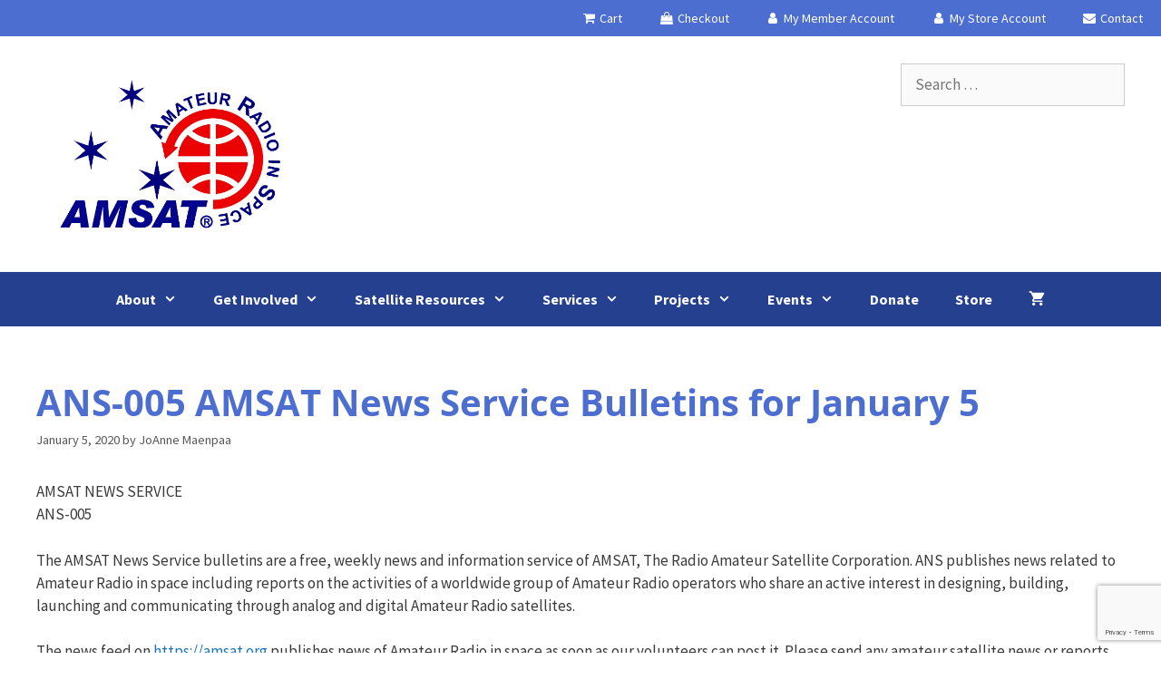

--- FILE ---
content_type: text/html; charset=utf-8
request_url: https://www.google.com/recaptcha/api2/anchor?ar=1&k=6Lek_rgUAAAAAE90fv2EHREQSukrpCsgHNUko5OA&co=aHR0cHM6Ly93d3cuYW1zYXQub3JnOjQ0Mw..&hl=en&v=N67nZn4AqZkNcbeMu4prBgzg&size=invisible&anchor-ms=20000&execute-ms=30000&cb=hl7dn6ft746a
body_size: 48479
content:
<!DOCTYPE HTML><html dir="ltr" lang="en"><head><meta http-equiv="Content-Type" content="text/html; charset=UTF-8">
<meta http-equiv="X-UA-Compatible" content="IE=edge">
<title>reCAPTCHA</title>
<style type="text/css">
/* cyrillic-ext */
@font-face {
  font-family: 'Roboto';
  font-style: normal;
  font-weight: 400;
  font-stretch: 100%;
  src: url(//fonts.gstatic.com/s/roboto/v48/KFO7CnqEu92Fr1ME7kSn66aGLdTylUAMa3GUBHMdazTgWw.woff2) format('woff2');
  unicode-range: U+0460-052F, U+1C80-1C8A, U+20B4, U+2DE0-2DFF, U+A640-A69F, U+FE2E-FE2F;
}
/* cyrillic */
@font-face {
  font-family: 'Roboto';
  font-style: normal;
  font-weight: 400;
  font-stretch: 100%;
  src: url(//fonts.gstatic.com/s/roboto/v48/KFO7CnqEu92Fr1ME7kSn66aGLdTylUAMa3iUBHMdazTgWw.woff2) format('woff2');
  unicode-range: U+0301, U+0400-045F, U+0490-0491, U+04B0-04B1, U+2116;
}
/* greek-ext */
@font-face {
  font-family: 'Roboto';
  font-style: normal;
  font-weight: 400;
  font-stretch: 100%;
  src: url(//fonts.gstatic.com/s/roboto/v48/KFO7CnqEu92Fr1ME7kSn66aGLdTylUAMa3CUBHMdazTgWw.woff2) format('woff2');
  unicode-range: U+1F00-1FFF;
}
/* greek */
@font-face {
  font-family: 'Roboto';
  font-style: normal;
  font-weight: 400;
  font-stretch: 100%;
  src: url(//fonts.gstatic.com/s/roboto/v48/KFO7CnqEu92Fr1ME7kSn66aGLdTylUAMa3-UBHMdazTgWw.woff2) format('woff2');
  unicode-range: U+0370-0377, U+037A-037F, U+0384-038A, U+038C, U+038E-03A1, U+03A3-03FF;
}
/* math */
@font-face {
  font-family: 'Roboto';
  font-style: normal;
  font-weight: 400;
  font-stretch: 100%;
  src: url(//fonts.gstatic.com/s/roboto/v48/KFO7CnqEu92Fr1ME7kSn66aGLdTylUAMawCUBHMdazTgWw.woff2) format('woff2');
  unicode-range: U+0302-0303, U+0305, U+0307-0308, U+0310, U+0312, U+0315, U+031A, U+0326-0327, U+032C, U+032F-0330, U+0332-0333, U+0338, U+033A, U+0346, U+034D, U+0391-03A1, U+03A3-03A9, U+03B1-03C9, U+03D1, U+03D5-03D6, U+03F0-03F1, U+03F4-03F5, U+2016-2017, U+2034-2038, U+203C, U+2040, U+2043, U+2047, U+2050, U+2057, U+205F, U+2070-2071, U+2074-208E, U+2090-209C, U+20D0-20DC, U+20E1, U+20E5-20EF, U+2100-2112, U+2114-2115, U+2117-2121, U+2123-214F, U+2190, U+2192, U+2194-21AE, U+21B0-21E5, U+21F1-21F2, U+21F4-2211, U+2213-2214, U+2216-22FF, U+2308-230B, U+2310, U+2319, U+231C-2321, U+2336-237A, U+237C, U+2395, U+239B-23B7, U+23D0, U+23DC-23E1, U+2474-2475, U+25AF, U+25B3, U+25B7, U+25BD, U+25C1, U+25CA, U+25CC, U+25FB, U+266D-266F, U+27C0-27FF, U+2900-2AFF, U+2B0E-2B11, U+2B30-2B4C, U+2BFE, U+3030, U+FF5B, U+FF5D, U+1D400-1D7FF, U+1EE00-1EEFF;
}
/* symbols */
@font-face {
  font-family: 'Roboto';
  font-style: normal;
  font-weight: 400;
  font-stretch: 100%;
  src: url(//fonts.gstatic.com/s/roboto/v48/KFO7CnqEu92Fr1ME7kSn66aGLdTylUAMaxKUBHMdazTgWw.woff2) format('woff2');
  unicode-range: U+0001-000C, U+000E-001F, U+007F-009F, U+20DD-20E0, U+20E2-20E4, U+2150-218F, U+2190, U+2192, U+2194-2199, U+21AF, U+21E6-21F0, U+21F3, U+2218-2219, U+2299, U+22C4-22C6, U+2300-243F, U+2440-244A, U+2460-24FF, U+25A0-27BF, U+2800-28FF, U+2921-2922, U+2981, U+29BF, U+29EB, U+2B00-2BFF, U+4DC0-4DFF, U+FFF9-FFFB, U+10140-1018E, U+10190-1019C, U+101A0, U+101D0-101FD, U+102E0-102FB, U+10E60-10E7E, U+1D2C0-1D2D3, U+1D2E0-1D37F, U+1F000-1F0FF, U+1F100-1F1AD, U+1F1E6-1F1FF, U+1F30D-1F30F, U+1F315, U+1F31C, U+1F31E, U+1F320-1F32C, U+1F336, U+1F378, U+1F37D, U+1F382, U+1F393-1F39F, U+1F3A7-1F3A8, U+1F3AC-1F3AF, U+1F3C2, U+1F3C4-1F3C6, U+1F3CA-1F3CE, U+1F3D4-1F3E0, U+1F3ED, U+1F3F1-1F3F3, U+1F3F5-1F3F7, U+1F408, U+1F415, U+1F41F, U+1F426, U+1F43F, U+1F441-1F442, U+1F444, U+1F446-1F449, U+1F44C-1F44E, U+1F453, U+1F46A, U+1F47D, U+1F4A3, U+1F4B0, U+1F4B3, U+1F4B9, U+1F4BB, U+1F4BF, U+1F4C8-1F4CB, U+1F4D6, U+1F4DA, U+1F4DF, U+1F4E3-1F4E6, U+1F4EA-1F4ED, U+1F4F7, U+1F4F9-1F4FB, U+1F4FD-1F4FE, U+1F503, U+1F507-1F50B, U+1F50D, U+1F512-1F513, U+1F53E-1F54A, U+1F54F-1F5FA, U+1F610, U+1F650-1F67F, U+1F687, U+1F68D, U+1F691, U+1F694, U+1F698, U+1F6AD, U+1F6B2, U+1F6B9-1F6BA, U+1F6BC, U+1F6C6-1F6CF, U+1F6D3-1F6D7, U+1F6E0-1F6EA, U+1F6F0-1F6F3, U+1F6F7-1F6FC, U+1F700-1F7FF, U+1F800-1F80B, U+1F810-1F847, U+1F850-1F859, U+1F860-1F887, U+1F890-1F8AD, U+1F8B0-1F8BB, U+1F8C0-1F8C1, U+1F900-1F90B, U+1F93B, U+1F946, U+1F984, U+1F996, U+1F9E9, U+1FA00-1FA6F, U+1FA70-1FA7C, U+1FA80-1FA89, U+1FA8F-1FAC6, U+1FACE-1FADC, U+1FADF-1FAE9, U+1FAF0-1FAF8, U+1FB00-1FBFF;
}
/* vietnamese */
@font-face {
  font-family: 'Roboto';
  font-style: normal;
  font-weight: 400;
  font-stretch: 100%;
  src: url(//fonts.gstatic.com/s/roboto/v48/KFO7CnqEu92Fr1ME7kSn66aGLdTylUAMa3OUBHMdazTgWw.woff2) format('woff2');
  unicode-range: U+0102-0103, U+0110-0111, U+0128-0129, U+0168-0169, U+01A0-01A1, U+01AF-01B0, U+0300-0301, U+0303-0304, U+0308-0309, U+0323, U+0329, U+1EA0-1EF9, U+20AB;
}
/* latin-ext */
@font-face {
  font-family: 'Roboto';
  font-style: normal;
  font-weight: 400;
  font-stretch: 100%;
  src: url(//fonts.gstatic.com/s/roboto/v48/KFO7CnqEu92Fr1ME7kSn66aGLdTylUAMa3KUBHMdazTgWw.woff2) format('woff2');
  unicode-range: U+0100-02BA, U+02BD-02C5, U+02C7-02CC, U+02CE-02D7, U+02DD-02FF, U+0304, U+0308, U+0329, U+1D00-1DBF, U+1E00-1E9F, U+1EF2-1EFF, U+2020, U+20A0-20AB, U+20AD-20C0, U+2113, U+2C60-2C7F, U+A720-A7FF;
}
/* latin */
@font-face {
  font-family: 'Roboto';
  font-style: normal;
  font-weight: 400;
  font-stretch: 100%;
  src: url(//fonts.gstatic.com/s/roboto/v48/KFO7CnqEu92Fr1ME7kSn66aGLdTylUAMa3yUBHMdazQ.woff2) format('woff2');
  unicode-range: U+0000-00FF, U+0131, U+0152-0153, U+02BB-02BC, U+02C6, U+02DA, U+02DC, U+0304, U+0308, U+0329, U+2000-206F, U+20AC, U+2122, U+2191, U+2193, U+2212, U+2215, U+FEFF, U+FFFD;
}
/* cyrillic-ext */
@font-face {
  font-family: 'Roboto';
  font-style: normal;
  font-weight: 500;
  font-stretch: 100%;
  src: url(//fonts.gstatic.com/s/roboto/v48/KFO7CnqEu92Fr1ME7kSn66aGLdTylUAMa3GUBHMdazTgWw.woff2) format('woff2');
  unicode-range: U+0460-052F, U+1C80-1C8A, U+20B4, U+2DE0-2DFF, U+A640-A69F, U+FE2E-FE2F;
}
/* cyrillic */
@font-face {
  font-family: 'Roboto';
  font-style: normal;
  font-weight: 500;
  font-stretch: 100%;
  src: url(//fonts.gstatic.com/s/roboto/v48/KFO7CnqEu92Fr1ME7kSn66aGLdTylUAMa3iUBHMdazTgWw.woff2) format('woff2');
  unicode-range: U+0301, U+0400-045F, U+0490-0491, U+04B0-04B1, U+2116;
}
/* greek-ext */
@font-face {
  font-family: 'Roboto';
  font-style: normal;
  font-weight: 500;
  font-stretch: 100%;
  src: url(//fonts.gstatic.com/s/roboto/v48/KFO7CnqEu92Fr1ME7kSn66aGLdTylUAMa3CUBHMdazTgWw.woff2) format('woff2');
  unicode-range: U+1F00-1FFF;
}
/* greek */
@font-face {
  font-family: 'Roboto';
  font-style: normal;
  font-weight: 500;
  font-stretch: 100%;
  src: url(//fonts.gstatic.com/s/roboto/v48/KFO7CnqEu92Fr1ME7kSn66aGLdTylUAMa3-UBHMdazTgWw.woff2) format('woff2');
  unicode-range: U+0370-0377, U+037A-037F, U+0384-038A, U+038C, U+038E-03A1, U+03A3-03FF;
}
/* math */
@font-face {
  font-family: 'Roboto';
  font-style: normal;
  font-weight: 500;
  font-stretch: 100%;
  src: url(//fonts.gstatic.com/s/roboto/v48/KFO7CnqEu92Fr1ME7kSn66aGLdTylUAMawCUBHMdazTgWw.woff2) format('woff2');
  unicode-range: U+0302-0303, U+0305, U+0307-0308, U+0310, U+0312, U+0315, U+031A, U+0326-0327, U+032C, U+032F-0330, U+0332-0333, U+0338, U+033A, U+0346, U+034D, U+0391-03A1, U+03A3-03A9, U+03B1-03C9, U+03D1, U+03D5-03D6, U+03F0-03F1, U+03F4-03F5, U+2016-2017, U+2034-2038, U+203C, U+2040, U+2043, U+2047, U+2050, U+2057, U+205F, U+2070-2071, U+2074-208E, U+2090-209C, U+20D0-20DC, U+20E1, U+20E5-20EF, U+2100-2112, U+2114-2115, U+2117-2121, U+2123-214F, U+2190, U+2192, U+2194-21AE, U+21B0-21E5, U+21F1-21F2, U+21F4-2211, U+2213-2214, U+2216-22FF, U+2308-230B, U+2310, U+2319, U+231C-2321, U+2336-237A, U+237C, U+2395, U+239B-23B7, U+23D0, U+23DC-23E1, U+2474-2475, U+25AF, U+25B3, U+25B7, U+25BD, U+25C1, U+25CA, U+25CC, U+25FB, U+266D-266F, U+27C0-27FF, U+2900-2AFF, U+2B0E-2B11, U+2B30-2B4C, U+2BFE, U+3030, U+FF5B, U+FF5D, U+1D400-1D7FF, U+1EE00-1EEFF;
}
/* symbols */
@font-face {
  font-family: 'Roboto';
  font-style: normal;
  font-weight: 500;
  font-stretch: 100%;
  src: url(//fonts.gstatic.com/s/roboto/v48/KFO7CnqEu92Fr1ME7kSn66aGLdTylUAMaxKUBHMdazTgWw.woff2) format('woff2');
  unicode-range: U+0001-000C, U+000E-001F, U+007F-009F, U+20DD-20E0, U+20E2-20E4, U+2150-218F, U+2190, U+2192, U+2194-2199, U+21AF, U+21E6-21F0, U+21F3, U+2218-2219, U+2299, U+22C4-22C6, U+2300-243F, U+2440-244A, U+2460-24FF, U+25A0-27BF, U+2800-28FF, U+2921-2922, U+2981, U+29BF, U+29EB, U+2B00-2BFF, U+4DC0-4DFF, U+FFF9-FFFB, U+10140-1018E, U+10190-1019C, U+101A0, U+101D0-101FD, U+102E0-102FB, U+10E60-10E7E, U+1D2C0-1D2D3, U+1D2E0-1D37F, U+1F000-1F0FF, U+1F100-1F1AD, U+1F1E6-1F1FF, U+1F30D-1F30F, U+1F315, U+1F31C, U+1F31E, U+1F320-1F32C, U+1F336, U+1F378, U+1F37D, U+1F382, U+1F393-1F39F, U+1F3A7-1F3A8, U+1F3AC-1F3AF, U+1F3C2, U+1F3C4-1F3C6, U+1F3CA-1F3CE, U+1F3D4-1F3E0, U+1F3ED, U+1F3F1-1F3F3, U+1F3F5-1F3F7, U+1F408, U+1F415, U+1F41F, U+1F426, U+1F43F, U+1F441-1F442, U+1F444, U+1F446-1F449, U+1F44C-1F44E, U+1F453, U+1F46A, U+1F47D, U+1F4A3, U+1F4B0, U+1F4B3, U+1F4B9, U+1F4BB, U+1F4BF, U+1F4C8-1F4CB, U+1F4D6, U+1F4DA, U+1F4DF, U+1F4E3-1F4E6, U+1F4EA-1F4ED, U+1F4F7, U+1F4F9-1F4FB, U+1F4FD-1F4FE, U+1F503, U+1F507-1F50B, U+1F50D, U+1F512-1F513, U+1F53E-1F54A, U+1F54F-1F5FA, U+1F610, U+1F650-1F67F, U+1F687, U+1F68D, U+1F691, U+1F694, U+1F698, U+1F6AD, U+1F6B2, U+1F6B9-1F6BA, U+1F6BC, U+1F6C6-1F6CF, U+1F6D3-1F6D7, U+1F6E0-1F6EA, U+1F6F0-1F6F3, U+1F6F7-1F6FC, U+1F700-1F7FF, U+1F800-1F80B, U+1F810-1F847, U+1F850-1F859, U+1F860-1F887, U+1F890-1F8AD, U+1F8B0-1F8BB, U+1F8C0-1F8C1, U+1F900-1F90B, U+1F93B, U+1F946, U+1F984, U+1F996, U+1F9E9, U+1FA00-1FA6F, U+1FA70-1FA7C, U+1FA80-1FA89, U+1FA8F-1FAC6, U+1FACE-1FADC, U+1FADF-1FAE9, U+1FAF0-1FAF8, U+1FB00-1FBFF;
}
/* vietnamese */
@font-face {
  font-family: 'Roboto';
  font-style: normal;
  font-weight: 500;
  font-stretch: 100%;
  src: url(//fonts.gstatic.com/s/roboto/v48/KFO7CnqEu92Fr1ME7kSn66aGLdTylUAMa3OUBHMdazTgWw.woff2) format('woff2');
  unicode-range: U+0102-0103, U+0110-0111, U+0128-0129, U+0168-0169, U+01A0-01A1, U+01AF-01B0, U+0300-0301, U+0303-0304, U+0308-0309, U+0323, U+0329, U+1EA0-1EF9, U+20AB;
}
/* latin-ext */
@font-face {
  font-family: 'Roboto';
  font-style: normal;
  font-weight: 500;
  font-stretch: 100%;
  src: url(//fonts.gstatic.com/s/roboto/v48/KFO7CnqEu92Fr1ME7kSn66aGLdTylUAMa3KUBHMdazTgWw.woff2) format('woff2');
  unicode-range: U+0100-02BA, U+02BD-02C5, U+02C7-02CC, U+02CE-02D7, U+02DD-02FF, U+0304, U+0308, U+0329, U+1D00-1DBF, U+1E00-1E9F, U+1EF2-1EFF, U+2020, U+20A0-20AB, U+20AD-20C0, U+2113, U+2C60-2C7F, U+A720-A7FF;
}
/* latin */
@font-face {
  font-family: 'Roboto';
  font-style: normal;
  font-weight: 500;
  font-stretch: 100%;
  src: url(//fonts.gstatic.com/s/roboto/v48/KFO7CnqEu92Fr1ME7kSn66aGLdTylUAMa3yUBHMdazQ.woff2) format('woff2');
  unicode-range: U+0000-00FF, U+0131, U+0152-0153, U+02BB-02BC, U+02C6, U+02DA, U+02DC, U+0304, U+0308, U+0329, U+2000-206F, U+20AC, U+2122, U+2191, U+2193, U+2212, U+2215, U+FEFF, U+FFFD;
}
/* cyrillic-ext */
@font-face {
  font-family: 'Roboto';
  font-style: normal;
  font-weight: 900;
  font-stretch: 100%;
  src: url(//fonts.gstatic.com/s/roboto/v48/KFO7CnqEu92Fr1ME7kSn66aGLdTylUAMa3GUBHMdazTgWw.woff2) format('woff2');
  unicode-range: U+0460-052F, U+1C80-1C8A, U+20B4, U+2DE0-2DFF, U+A640-A69F, U+FE2E-FE2F;
}
/* cyrillic */
@font-face {
  font-family: 'Roboto';
  font-style: normal;
  font-weight: 900;
  font-stretch: 100%;
  src: url(//fonts.gstatic.com/s/roboto/v48/KFO7CnqEu92Fr1ME7kSn66aGLdTylUAMa3iUBHMdazTgWw.woff2) format('woff2');
  unicode-range: U+0301, U+0400-045F, U+0490-0491, U+04B0-04B1, U+2116;
}
/* greek-ext */
@font-face {
  font-family: 'Roboto';
  font-style: normal;
  font-weight: 900;
  font-stretch: 100%;
  src: url(//fonts.gstatic.com/s/roboto/v48/KFO7CnqEu92Fr1ME7kSn66aGLdTylUAMa3CUBHMdazTgWw.woff2) format('woff2');
  unicode-range: U+1F00-1FFF;
}
/* greek */
@font-face {
  font-family: 'Roboto';
  font-style: normal;
  font-weight: 900;
  font-stretch: 100%;
  src: url(//fonts.gstatic.com/s/roboto/v48/KFO7CnqEu92Fr1ME7kSn66aGLdTylUAMa3-UBHMdazTgWw.woff2) format('woff2');
  unicode-range: U+0370-0377, U+037A-037F, U+0384-038A, U+038C, U+038E-03A1, U+03A3-03FF;
}
/* math */
@font-face {
  font-family: 'Roboto';
  font-style: normal;
  font-weight: 900;
  font-stretch: 100%;
  src: url(//fonts.gstatic.com/s/roboto/v48/KFO7CnqEu92Fr1ME7kSn66aGLdTylUAMawCUBHMdazTgWw.woff2) format('woff2');
  unicode-range: U+0302-0303, U+0305, U+0307-0308, U+0310, U+0312, U+0315, U+031A, U+0326-0327, U+032C, U+032F-0330, U+0332-0333, U+0338, U+033A, U+0346, U+034D, U+0391-03A1, U+03A3-03A9, U+03B1-03C9, U+03D1, U+03D5-03D6, U+03F0-03F1, U+03F4-03F5, U+2016-2017, U+2034-2038, U+203C, U+2040, U+2043, U+2047, U+2050, U+2057, U+205F, U+2070-2071, U+2074-208E, U+2090-209C, U+20D0-20DC, U+20E1, U+20E5-20EF, U+2100-2112, U+2114-2115, U+2117-2121, U+2123-214F, U+2190, U+2192, U+2194-21AE, U+21B0-21E5, U+21F1-21F2, U+21F4-2211, U+2213-2214, U+2216-22FF, U+2308-230B, U+2310, U+2319, U+231C-2321, U+2336-237A, U+237C, U+2395, U+239B-23B7, U+23D0, U+23DC-23E1, U+2474-2475, U+25AF, U+25B3, U+25B7, U+25BD, U+25C1, U+25CA, U+25CC, U+25FB, U+266D-266F, U+27C0-27FF, U+2900-2AFF, U+2B0E-2B11, U+2B30-2B4C, U+2BFE, U+3030, U+FF5B, U+FF5D, U+1D400-1D7FF, U+1EE00-1EEFF;
}
/* symbols */
@font-face {
  font-family: 'Roboto';
  font-style: normal;
  font-weight: 900;
  font-stretch: 100%;
  src: url(//fonts.gstatic.com/s/roboto/v48/KFO7CnqEu92Fr1ME7kSn66aGLdTylUAMaxKUBHMdazTgWw.woff2) format('woff2');
  unicode-range: U+0001-000C, U+000E-001F, U+007F-009F, U+20DD-20E0, U+20E2-20E4, U+2150-218F, U+2190, U+2192, U+2194-2199, U+21AF, U+21E6-21F0, U+21F3, U+2218-2219, U+2299, U+22C4-22C6, U+2300-243F, U+2440-244A, U+2460-24FF, U+25A0-27BF, U+2800-28FF, U+2921-2922, U+2981, U+29BF, U+29EB, U+2B00-2BFF, U+4DC0-4DFF, U+FFF9-FFFB, U+10140-1018E, U+10190-1019C, U+101A0, U+101D0-101FD, U+102E0-102FB, U+10E60-10E7E, U+1D2C0-1D2D3, U+1D2E0-1D37F, U+1F000-1F0FF, U+1F100-1F1AD, U+1F1E6-1F1FF, U+1F30D-1F30F, U+1F315, U+1F31C, U+1F31E, U+1F320-1F32C, U+1F336, U+1F378, U+1F37D, U+1F382, U+1F393-1F39F, U+1F3A7-1F3A8, U+1F3AC-1F3AF, U+1F3C2, U+1F3C4-1F3C6, U+1F3CA-1F3CE, U+1F3D4-1F3E0, U+1F3ED, U+1F3F1-1F3F3, U+1F3F5-1F3F7, U+1F408, U+1F415, U+1F41F, U+1F426, U+1F43F, U+1F441-1F442, U+1F444, U+1F446-1F449, U+1F44C-1F44E, U+1F453, U+1F46A, U+1F47D, U+1F4A3, U+1F4B0, U+1F4B3, U+1F4B9, U+1F4BB, U+1F4BF, U+1F4C8-1F4CB, U+1F4D6, U+1F4DA, U+1F4DF, U+1F4E3-1F4E6, U+1F4EA-1F4ED, U+1F4F7, U+1F4F9-1F4FB, U+1F4FD-1F4FE, U+1F503, U+1F507-1F50B, U+1F50D, U+1F512-1F513, U+1F53E-1F54A, U+1F54F-1F5FA, U+1F610, U+1F650-1F67F, U+1F687, U+1F68D, U+1F691, U+1F694, U+1F698, U+1F6AD, U+1F6B2, U+1F6B9-1F6BA, U+1F6BC, U+1F6C6-1F6CF, U+1F6D3-1F6D7, U+1F6E0-1F6EA, U+1F6F0-1F6F3, U+1F6F7-1F6FC, U+1F700-1F7FF, U+1F800-1F80B, U+1F810-1F847, U+1F850-1F859, U+1F860-1F887, U+1F890-1F8AD, U+1F8B0-1F8BB, U+1F8C0-1F8C1, U+1F900-1F90B, U+1F93B, U+1F946, U+1F984, U+1F996, U+1F9E9, U+1FA00-1FA6F, U+1FA70-1FA7C, U+1FA80-1FA89, U+1FA8F-1FAC6, U+1FACE-1FADC, U+1FADF-1FAE9, U+1FAF0-1FAF8, U+1FB00-1FBFF;
}
/* vietnamese */
@font-face {
  font-family: 'Roboto';
  font-style: normal;
  font-weight: 900;
  font-stretch: 100%;
  src: url(//fonts.gstatic.com/s/roboto/v48/KFO7CnqEu92Fr1ME7kSn66aGLdTylUAMa3OUBHMdazTgWw.woff2) format('woff2');
  unicode-range: U+0102-0103, U+0110-0111, U+0128-0129, U+0168-0169, U+01A0-01A1, U+01AF-01B0, U+0300-0301, U+0303-0304, U+0308-0309, U+0323, U+0329, U+1EA0-1EF9, U+20AB;
}
/* latin-ext */
@font-face {
  font-family: 'Roboto';
  font-style: normal;
  font-weight: 900;
  font-stretch: 100%;
  src: url(//fonts.gstatic.com/s/roboto/v48/KFO7CnqEu92Fr1ME7kSn66aGLdTylUAMa3KUBHMdazTgWw.woff2) format('woff2');
  unicode-range: U+0100-02BA, U+02BD-02C5, U+02C7-02CC, U+02CE-02D7, U+02DD-02FF, U+0304, U+0308, U+0329, U+1D00-1DBF, U+1E00-1E9F, U+1EF2-1EFF, U+2020, U+20A0-20AB, U+20AD-20C0, U+2113, U+2C60-2C7F, U+A720-A7FF;
}
/* latin */
@font-face {
  font-family: 'Roboto';
  font-style: normal;
  font-weight: 900;
  font-stretch: 100%;
  src: url(//fonts.gstatic.com/s/roboto/v48/KFO7CnqEu92Fr1ME7kSn66aGLdTylUAMa3yUBHMdazQ.woff2) format('woff2');
  unicode-range: U+0000-00FF, U+0131, U+0152-0153, U+02BB-02BC, U+02C6, U+02DA, U+02DC, U+0304, U+0308, U+0329, U+2000-206F, U+20AC, U+2122, U+2191, U+2193, U+2212, U+2215, U+FEFF, U+FFFD;
}

</style>
<link rel="stylesheet" type="text/css" href="https://www.gstatic.com/recaptcha/releases/N67nZn4AqZkNcbeMu4prBgzg/styles__ltr.css">
<script nonce="eomO8tfL5LvNTeKBaUujlg" type="text/javascript">window['__recaptcha_api'] = 'https://www.google.com/recaptcha/api2/';</script>
<script type="text/javascript" src="https://www.gstatic.com/recaptcha/releases/N67nZn4AqZkNcbeMu4prBgzg/recaptcha__en.js" nonce="eomO8tfL5LvNTeKBaUujlg">
      
    </script></head>
<body><div id="rc-anchor-alert" class="rc-anchor-alert"></div>
<input type="hidden" id="recaptcha-token" value="[base64]">
<script type="text/javascript" nonce="eomO8tfL5LvNTeKBaUujlg">
      recaptcha.anchor.Main.init("[\x22ainput\x22,[\x22bgdata\x22,\x22\x22,\[base64]/[base64]/[base64]/[base64]/[base64]/UltsKytdPUU6KEU8MjA0OD9SW2wrK109RT4+NnwxOTI6KChFJjY0NTEyKT09NTUyOTYmJk0rMTxjLmxlbmd0aCYmKGMuY2hhckNvZGVBdChNKzEpJjY0NTEyKT09NTYzMjA/[base64]/[base64]/[base64]/[base64]/[base64]/[base64]/[base64]\x22,\[base64]\\u003d\x22,\x22wrfCqsO2w6vCg8KQw6PCjMKjeVjDucOGwrHDgMO7GXczw5ZfJhZTNsO7LMOOZ8K/[base64]/DqMKXwr/CkcOlJwLCvMKDw6XDnmYFworCm2HDn8OUQcKHwrLCgMK6Zz/DjmnCucKyA8KMwrzCqFt4w6LCs8OAw4lrD8KCH1/CusKDf0N7w6XCrgZIfsOwwoFWR8Kkw6ZYwpwtw5YSwosnasKvw4HCqMKPwrrDkcKPME3DjlzDjUHCkhVRwqDCiTk6acKGw7F6bcKaDT8pOARSBMOwwrLDmsK2w4nCtcKwWsOqL30xFcK8eHs3wq/DnsOcw6XCkMOnw7wMw6BfJsOiwq3DjgnDq00Qw7Flw71RwqvCs38eAXpRwp5Vw6PCu8KEZXkMaMO2w4s6BGB9wr9hw5UzI0k2wrXCtE/Dp3Y6V8KGYRfCqsO1PFBiPkvDk8OKwqvCsxoUXsOYw5DCtzFsG0nDqy3Di28rwp5pMsKRw7XCr8KLCQYiw5LCowTCtAN0wq8bw4LCulUAfhcXwrzCgMK4EcKSEjfCrX7DjsKowqLDnH5LRcKudXzDtwTCqcO9wpxwWD/ClcKjcxQ8ERTDl8O7wpJ3w4LDq8Ojw7TCvcOTwpnCuiPCkFctD0Fbw67Cq8OcIS3Dj8OgwrF9wpfDocO/wpDCgsOSw7bCo8OnwqPCn8KRGMOhV8KrwpzCjFNkw77CqxEudsOoGB02NcOQw59cwrFaw5fDssOwGVp2wpQ8dsOZwo9mw6TCoVbCk2LCpVwUwpnCiGtdw5lePVnCrV3Dm8OHIcOLShoxd8K3X8OvPWrDgg/CqcK6eArDvcO+wozCvS02ZMO+ZcOXw5Qzd8Osw7HCtB05w5DChsOOBQfDrRzCgsK3w5XDngzDslUsWMKuKC7Dsm7CqsOaw5Y+fcKITyEmScKaw4fChyLDm8KMGMOUw6XDo8KfwosvXC/CoGXDvz4Rw4NLwq7DgMKHw5nCpcK+w6fDthh+fMKOZ0QmblrDqUkMwoXDtXLChFLCi8OPwpByw4kiCMKGdMO5aMK8w7lcaA7DnsKgw6FLSMO0SQDCusKTwqTDoMOmWDrCpjQIfsK7w6nCo13Cv3zCuTvCssKNP8Oww4t2LsOkaAASCsOXw7vDisK8woZmbW/DhMOiw5fCvX7DgSHDpEc0NsOEVcOWwrLCuMOWwpDDhhfDqMKTT8KeEEvDi8KgwpVZYljDgBDDkMK5fgVRw4BNw6lkw7dQw6DCm8OLJ8OCw4XDh8Oeajo2wqcOw5E2TcO/L0pPw4t+wqzCvcOjUCYBA8OlwonCp8O/wr7CjigvLcOFCMK4XR1gXk3CiHozw5/DicKswpzCrMKSw7DDq8KCwqFqwp7DiSwAwogOMihvacKvw7fDqiDDlyTDsQRvw4LCp8O9Kh/CgwprUWfDqHHChWUowrxEw7zDrsKww4XDnX3DuMKHw6vCrcOvwohiH8OEL8OAChV6PlcFRMKAw5h2wqdgwqw0w44aw4NBw5YPw53DnsOGMSpTw4FweBnDo8KvL8K6w4HCh8KUB8OJPgvDuxvCrcKUSTTCrsKkwp/CuMOzPMORUMOcFMKjZUXDnMKdTD8bwo0dFMOOw6dTwqnDmcKzGC5Qwpk+ZcKLQsKiDmjDl1fCssKZE8OuZsOHSsKsZ1d3w4cFwq8aw6R1UsOqw47Dr0bCicOzw7LCucKEw5zCrcKaw6XCmsO2w5vDlxNiDW0XdMOkwp8iU0DCtW/DiwTCpcKzKcO9w5ssdcKEDcKDfMOPTVl2A8OYIHpaCDLCtQvDoQBADcO6w4rDncKtw7AIMy/[base64]/CnsOOPARPw4J1wrlawrnDvUkTeVMXN8Ozw6tlSgzCg8OadMOgHMOVw75Ew6rDrg/DlV/CrQ/[base64]/BSJXVEw6PmnDrljCihzDsgR2wpvCoF/ClBDCnsKGw60UwrAQEUpnBsO8w5jDpT8UwoXCij5gwp/CmXUrw7Akw7xVw5guwrLCgMOBCMOZwr9xT0tMw7zDqUfCp8KcbnptwprCkiwVJcOFOi02MgRnG8OzwoTDjsKjUcKlw4bDoTHDiybCoAAQw73CmgrDuDPDkcO7b14IwovDqzbDhgrCjsKAdwQpSMK9w5pHDT7DtsKWw7rCrsK4UcOHwrIaYVo+Y2jCiB/[base64]/wpnCuHjCv8K7wojChcOfRsOowotbJCdcwqXCl8OTw782w5XCs8KKFHDDqwrDp1DCuMKmWsOtw4o2w65kwp4rw6EGw6QQw6XDh8K/LsOhwrXCmMOna8KKZcKNCcK0M8O8w6bCh3o4w5oQwqR9wrHDlCXCvFjCsQ7Cm3HDsizDmWkCXR8Ww57CojnDpsKBNzU0MAvDiMKmYnrCthnDtBrDpsK3w4rDnsOIc1jDixEGw7MRw6VCwrBTw79recKPUU9uPg/ChsKOwrgkw7oKAsKUwqFbw5XCsVDCv8KcKsKyw6fCkcKqTMO6wprCpcOwe8OWcMKDw7PDnsOGwq4Kw5kVwrbDiV44wrrCryHDgsKEwoxew67CvMOsWCzCusOvTFDDtFvCnMOVNBPCpcKww4zDlgEowrB+w75FEcO1D08IPgwGwqdTwpXCqw0tVsOnKsK/TcOUw47CvMOsJAjCsMO0ecKiCsK2wr8Kw6JzwqrClsONw79Jw5/Dn8KQwqcPw4HDhmHCgxsNwrAfwokBw4rDjxNaWMOIw7TDtcOtREUNW8KVw4h4w4PDmE07wqLChMOxwrjCgcKQw57Cm8KuMMKHwqhEwpQNwohcw7/[base64]/DucOyw6vDtAXCpsKoRFlSw6JOw4d4XTLCgRbDksOKw4wTw5DCllXDvB55wqfDnVgeD0BkwpQMwrHDr8OzwrQnw5hZPcOdVH8UCVJaLFXCt8K2w7Y3wqw7w7jDusO6K8KeXcK7LEbDtEPDhsOmOAMZV0xuw6ByNTrDmsKof8Ogw7DDghDCkcOYwpLCi8K9w4/CqDzDmMOwc1HDhsKBwofDscKPw7TDu8ObIxDCjFLDu8OOw63Cs8OEQcKOw7TDtFgyDD4EHMOKf004OcKoH8KmElwowqzCqcOlMcKJXwBjwpfChUtTwog6IsKawrzCiUspw60cBsKBw6vCh8Oxwo/ChMK/[base64]/esO/QXjDg8KRTwF0IcOrwpwcEQsVW8OYw47DuTXDrMOLb8KEVsO6PMK9w79BZyIRSgQpaCJowrzDs2kGIAFUw4ZAw5c3w4DDuHl/ZCMKBz/[base64]/CrcK1w7dHMXnCrWTDsMKzFsKowqrDoE0+PcK+wrbDrcK2Hm0lwo7CqMOfTsOFwojDuiTDi2BgWcKhw7/[base64]/EcO/w5zDosKPTAx0w5bDh8KBw7MSe8O9w5zCkA3CgMOhw6oLw7zDhsK7woXCgMKPw6fDtcKew49ww7LDv8O+b3xjQMK7wrnDusOVw58QfBUTwr52bmjCkwrDrsO6w7jCo8K3VcKPQC/[base64]/DlmJEW2IzwqJPwqBnw5nDgcKOw7bCpMKtw5JYSAPDvVtXw6DCqcK+VA9Zw4l9w5N/w7jDhMKiw43DosOraDVRwrpvwqVdRx/CpsKkw7F1wqZgwqpVax3DpsKrLzEGJT/CsMKSI8OmwrXCksOYcMK4w78aOMKjwqkrwr3CrcOpc01cwr8Dw7JnwqM6w4DDpMKCe8KpwotwVV7CumEnw5UUfzM/wqt9w7fDgcK6wprDrcKGwr8Swp5OT1fDtsK6w5TCq3LCqcKgTsOIw7vDhsKLT8KmScOzTm7CosKodSXCgcK0SMOacEDCusO6dMOEw4VoWcKlw5fCt3FTwpkhZykyw4bDt0fDn8OWw67DjsKlEFxow6rDpcKYwo/DvSfDp3JWwq0uUMOLV8KPwqvCkcK7w6fCg2HCvMK9aMKYNMOVwqbDgk8eT0V1VcKof8KIH8OywqDCgsOSw4Qlw6Fqw6vCjAgewozCnU/DlHfCtFjCvSAHw4fDgcOIEcKiwoRjS0c+wr3CqsOnLBfCtzRXw4kywrR/[base64]/CkcOOw4okwrslw5tbwrzDmUwLanrCjU0tScK3BMK3wpnCvWDCuDDChXk5UMKGw75/[base64]/w4zCm8KxVjXCoMO/QsOxQ8O9YsOwCcKwNsOdwpvCpgVEwp1FecOqFMKsw65ew7V8VMO/AMKOP8OsIsKuw5gkP0nClEDDvcOBwoDDq8O3ScK9w6DCr8KvwqJ7NcKdCcOmw7EKwr92woh2w7h4wpPDgMOcw7PDtX1cacKwdMKhw6JAwq7CrsKww441SiYbw4zCvUBXRwbDn1ZATMObw60dwrDDmh9Tw6XCvxvDn8KCw4nDqcOrwo/Do8KuwoJGasKdDRnDtMOkBcK/WsKowpwPwpPDmEoOw7XDljFxw5/ClS18fCvDnUjCrMKsw7jDq8Ozw51DEi11w6TCosKkOsKSw5tEwpnCssOGw5HDiMKAM8OTw4vCkn8Dw5lYXww0w68sQMKKYjRSw7EXwoLCtmkdw7rCg8KyNQQMdw/[base64]/[base64]/w6jDvsOoKcKAdkrDgj3Ch8K2DsO0HsK3w4lNw7XCri19QsKxw5JPwqVvwolDw4UMw48TwqHDjcKXWHrDo156cwnCpX3CpU0YdSEowo0QwrnDtMOpwpgIEMK4a1BQesKRD8KrVMKkwoJ9wplPXsOSJ01jwrHCksOJwpLDsD0JXW/CtUFiYMK9SUjCrFrDvVvCl8KyZsKZw7DCg8OPbcOQe1jCqsO+wrt1w45MZsO5wqfDuTvCrMK/NC5Swqg1w67CiljDkijCu3Urwr5KIx3DusK+wrLDrsK/[base64]/w6/DosOdRH3DoMK3N8KidMKkBznDuAPDtMOEw7/[base64]/DmTVDe2HDkA/[base64]/DiBJ4w5gIC8O8w4DCgcKvbzYewpPCnMOhK8K4S2wBwp5UWMOIwr1YIMKDb8OAwrIowrnCrEE4C8KNFsKcMn3DpsOadcOWw4DCnFMiGnoZXx04XS8cw4rCiBR3S8KUw5DCkcOWwpDDtMOGIcK/wpnCsMOBwoPDgAxMX8OBRT7DksOpwo8Gw43DusOMAsObbB/DulLCukwxwrrDlMKgw71KFU4nPcOjF1zCq8Kjwp/DuHs2JMOjZhnDtnVow5rCgcKnRx7DgEhzw5DCuBrChm51c0HDjD09F1AVDMOXw6DChTTCiMKWAVhbwrxdwqHDpFIcOsOeIF3DpzsTw4jCsVQ5QsOJw5/DgydMa2rCtsKcUGksfAnCtkVQwrhew5E3fV1ww647AcKccsK4Zi0dCUBew43Dp8KgbGnDvnolSDXDviNiQsKSAMKZw4BJfltmw5Uyw4HCmx/[base64]/[base64]/ChsOmRsOMUMKRwrXDg8KqWVwAQmHDiF8sOsOzR8K9Z3osUWsVwpZpwqTClcK3XjkuNMOGwrfCm8OCNMOiw4TDicOSBxnDjgMkwpUCBVAxwptKw4PCu8KQMsK5VXgQaMKZwqA3ZUALfmLDjcKaw4AQw4jCkSvDggsoeHdmw5gcwq/Dt8KjwogywpDCqhvCnsO/NMOLwq3DkcOufBPDpAfDjMOlwrQ1QCY1w6B9wo9fw5/CrXjDkWsHO8OaMwJ1wrPCnR/[base64]/CmnLDlRjDj8OAwp7DtTbCjMODw4pKw5rCg2TCrg1Iw7hbEsKNScK3R1TDksKMwrE/D8Krc0oVaMK7w4lJw6vCtgDCssOlw5EqJHwIw6sdQUtmw6NffMOTLkPDgMK3ZULCvcKJM8KXExrCpiPCq8O4wrzCr8KNCQZTw6JawplJDVV0F8OrPMKvwqPCtMOUM1PDksOtwq4twosyw65xwqvCrcOFSsOYw4PDjUnDrWvDk8KeOcK9bTIrwrPDoMK/wrPDlgw/[base64]/[base64]/CnEPDvMOPw6sNwp12wpNsw43CnFvDsE3CrTvCpjzDqMOKVcObwoXCm8Oxw6fDtMOdw7PDn24DLcOqWyrDtxwZw7LCsEV9wqBkIXTCog7CkFrCt8Oed8OgIcOfeMOUUh56W09ow6lxScOAw73CtDhzw6VZw4/[base64]/Co0rDrsK5wrAVW2/CpTzDmMKfYcOHCsO4O8OOw55wPsKFVDYHZSjDi2TDmsKaw65/CwTDjzZvCAlUVQ0xK8O8woLCk8OfVMO3Z2EfNk3CgMODasKsAsKjwp8lQsOtw61NFMK8wpAuKlg/cnklVV86RsKhNFnCqGPCigUMwr4Fwp/ClcOTFU09w6paTsKZwp/CoMKQw53Ct8OZw5DDs8O7H8O9wrw9wpbCqEvDncKKTsOPecODewXDoWdkw5c1LcOtwoHDpk1dwoc/aMKuUkXDg8OAwp1VwpHCtDMdwrvCtgB1wpvDrGENwoczwrpCHHHDkcOSLMK+wpM3wovCtMO7wqfDmGrDgcKsUcKAw6/DqcOGWMOnw7bCgGfDmcKXCnLDikUtdsOVwqPCpcK/DRIlw6VGw7U3IX4taMOJwoTDrsKrwrTCqxHCocOhw5YKGmjCocK7SsKpwoPCkgA1wrnCr8OSwpwxCMOLwqJRbsKrfzjCg8KiIVnDmRXCkXHDmgDClsKcw64Bwo7CtEtIIRRmw5zDuhbCkTxzF2k+KsKRWsOzRWXDiMOsMnMmSz/DkR7DoMOzw6YgwrzDuMKTwo4ow7scw5/[base64]/CnnoRZsKvRQfDkGIVAVh7NsO9GWkSaHLDoWLDhUjDscKNw5LDq8OWP8OAO1vDjMKoeGZ4GcKUw45TRTnDs1kbPMKvw7nCksOSVMOYwpzCnFjDkcOCw50/w5LDjxHDi8Oww6pCwoQ+woDCgcKdEsKIwo5Xwq3DinbDgDJjw5bDvyzCvyPDgsKOU8OEQsOIW0JowqkRwp0GwpPCrz9/WFUXwpw7d8KvJHBZwqfCgWgqJBvCisK+c8OZwp1uw7bCp8OXa8OGw4HDssKJPxTDmcKVeMOHw7nDsCxxwp0tw5vDscKwaGc/woTDoh4Mw7DDr3XCrjwKc3DCmMKsw77DrzlKwovDm8KZMmRGw6zDtw44wrPCvkwFw5vCgcKQR8K0w6Z1w4kOccO7ZxfDmMOma8KsYmjDlWBLS05rPlrDuhlIJ1rDlsO1NQs3w6NrwpohXHRpBcO4wr/DvG/Ch8OzSgbCp8KiDi1LwoxYwo83YMKIbcKiwoQhwp/DrsK9woIAwrp6w680GCTDnHLCocOVAUFrw6fClxzCn8KQw5Yhc8Oqw47CtSIyWMKmfE/Dt8OXDsOgw4R/wqRsw6d/wp5ZGcOyHAQxwrU3w4vCuMOSF2w+w6PCllA0OsKJw5XCtMOVw54sb1zDnMO3SsOBBBrDpi/CiGLCp8KzTgfDnCbDthDDn8KAworCtBkVDFYTciglQsKSTsKLw7fDqkjDoU03w6bClkRIJAXDlAXDisOvwp7Cm2tBe8OhwqgEw6RtwqzCvsKBw7QVYMOXCAMBwrZWw6/Ct8KieA4tECUBw4N0wqMZw5rCjmjCt8OPwr4sIcKVwqzCi1XCokvDmsKLXDTDvhkhKyHDksKGTzN8RQHDusKAXRNVYcOFw5RxLsOaw4jChi/DhWsuwqZnF0Q4w4BDWWXDpFnCuy7DucO6w6TCgXIkK0TCjXU1w5DDgcKfYG5cN03DqjcCfMK3w5DCr1nCqVDDi8Ouw63Dvx/Djx7Cg8Ogw5vCpMKyRMO9wqdUdWoOAnzCiV7CmlFdw4vDhMOpZh00MMOnwonCpGHCkCpUwp7DjkFdSMK/LVnDmi3CusOYBcKDJnPDqcOnbsONN8K3woPDsXskLzrDn1s2wq5Pwo/DgsKKYMKBSsKIdcOOwq/CisOhw4Ulw7Uhw6vDtTHClBkQJk5lw4YXw4LClBYndEkYbQtKwoE0cXZzDcOKwozCg3/CjwQMSMODw4phw7s8wqnDvMK2wqwcLDXDrcKUB1rCuU8Rwpxqwr7DnMKVX8KXwrUqwqDCgGx1LcOFw4bDjkHDhzvDmsK8w54QwpIqKQxEwr/[base64]/CvsOtRgXCiWkKwqbDl8KMHsKECxA/wpjDmis/Hgg/w7Nrwrk/[base64]/DmGTCjQMcwpHDswRGbMO2w77Cr3nDhzB6w6U4wpLClMOMw5B6LGI2C8K0AsK7BsO/wqQcw4HCjMKqw5MwXQcBN8KwHy4jfGcuwrTDhDPCqWZ9MC0Ww7XDnDN3w6LDjERQwrXChiHCrcKDOsKlIV4KwoLCvcK9wqbDlsOsw6LDuMOnwr/Dn8KdwpLDj0jDj3Qrw6tzwpjDrFbDvsKUIQwwUzEGw7RLEidtwpERLMO2fE16SH3Ci8Kxw7HCo8KNwqVtw5hnwoJ/In/[base64]/TXlLMwDCrE/Dji4vwqlLwqIxCwUeFMOawqNUNDPCpSHDqmASw6Bcex3Cl8OxBG3Dq8O/[base64]/DuMOgwrjCh8KvHSTDmUDDnsOTFMOyw4xEX0A8chvDpRl0wp/DmFxGXsOVwpTCmcOgWA8PwowFw5zCpjTDtTQcwoErHcONIjBXw7bDuGbCijVEdUbCpzJgDsKqOsOVwozDvlYSwqB/[base64]/DrxsMwowlQg/DjMOXwqM9BkNxw5V7wrPCqsKEfMKoAgkcRVHCpcKBY8O9ZMOvWlcjRkXCsMK9EsOnw5rDjnLDjX1kZ2zDgTIOPS8bw6fDqBPDmzfDrF3Co8OCwpvDicOrAsONecO9wpRhfEhEYMKyw4vCocKMYsOWAXdeAsO/w7R7w7LDgDNEwoLDpcKxwoMgwq9mw5LCsSbCnxjDt17CtcKwS8KQXzFAwpfDuCHDmT8RfhzCqCPCrcK9woDDrsOeQGRpwr/Dh8K2MGzCmsOhw5Vew5FIS8KkLsOceMKVwqlUZ8OUw5B2w5PDrEBQKhBAE8Klw6tiMcOYZwcmZUYBC8KnZMO8wqkEw4wnwpJdesO9N8OQIsOsUGTCuS1fw6tBw5TCscK1Ey1UTsKNwoUaDlHDil7CqnvDtRNmAn/CrmMTVMK/D8KDUlLClMKXwqnCnX/Dk8OHw5ZBehZ/wp90w77Cgjx1w6TCh0AhWmfDpMK/[base64]/CjWrClsOkEcOQw6DDlsOaRBQrNwEJeSvDtjbCqnnDhhQGw6lxw6BJwpxwewc1JcKRfid7w65wLy/CjsKvGFHCtsKOZsOvbcOVwrzCocKkw5cQwpRDwpcWbMO2bsKZwqfDrsKRwpIGGsKHw7pgwqXDmMOlP8O0wrN6wrQUem1HLAAkwq/CgMK1VcKsw7gNw7nDj8KFPcKWw67DjiPDgi/CpB8iwrF1KcOhwpDCoMKHw7/DhkHDvz45QMKhRyYZw7nDrcK7SsO6w6pPw61Rw5LDn1TDo8O/[base64]/DsFbCk8O5wrZfw55nwqzCmcOcwpkGM0rDusOhw7fDqHXClMOwWMKRw7bCikzCsH3CjMOcw7/[base64]/CjsOCLlDCkhkBw7TCocODwphrw5h8w6VKDcKqwolnw6/[base64]/CssKsbG5gw7nDmnbDrAjCv3FQw5vDisOww7DDnGMiwrtwaMOyGcKwwoLCoMOFDMK9RcOpw5DDrMKnIcK5A8OGPMKxwrbDgsOJwp4EwqfDgXwNw5pIw6MRwrsIw43DmBrDn0XCkcOqwp/Ctlo4wpTDjsO/PUhBwoXDqmfCiBnDjmXDtE5vwo0Iw60Yw7MvN31DM0dVHcOaBcObwoQow4PCjFx0dTggw5jCr8KkNMObenIFwr3DqsODw53DmMOWw58kw7nDo8ObJ8KjwrrCjcOhZlAJw4XCkk/CuT3CrVTCpBLCt3PCp1ktZE4mwqNGwprDlmxqw73Cp8Oqw4bDoMO6wroEwokYAsOBwr5ML1QJw4FUAsOBwp86w5s+DF0iw6gHJhDCnMK/[base64]/[base64]/Dq0LCtcKCP8KuGlrDl8KYAcO9wpTCoRJywpzDvsKZZMOSPMO5wqTClHcMTRfCjiHCkz0sw5Yiw5fCu8KPCsKkTcKnwqxFDG9zwq3CisKkw53CtcO4wrMGKBlaLsOgMMOgwpNBaRFfwpVmw5vDssKVw5U8wrDDsgwkwrDDu1gyw6fDusKUHnjDjsKtwoRJw7DCojTCsF/Dv8Kjw6Nxw4nCkh3Dm8Ofw6wpdMKTTn7DusOIw4dEEsOHGMKQwoFBwrASIcOowrNEw50oDRbCkRoSwp57f2XCgBBqMD/Cjg/CvG0JwoFZw7TDnUIfAsObWcKlOyLClMORwobCuxRhwr7DncOFEsORFMOdYX0Vw7bDosKgJMOkw4thwoZgwo/[base64]/CgzR9FjzDiMOxwrPCosOcQ8KDw58VwrPDqxgvw7XClHhxYsKlwoPCrMK0AsK8wr4awoLClMODY8KVwr/CjDrCmsONFX1OBSdYw6zCjR3CosKewr5Ww4PCqsKHwpvCmcKvw5YVJn04wpoLwpt/IC8PTcKCFVXCuzlUVsO7wowhw6QRwqfCvwLCvMKWOlHDucKjwpBiw4IIAMOewp/Ck0AsFcKiwqRibFnDs1Fww7jDuSXDvcKGBsKODMK5GcOGw7MNwoPCucO2H8ORwovCgcKTVHouw4YnwqbDnsOARcOqwoZRwpvDm8KswpYsQQPCncKKesORNcO+ckYDw7t0VUU6wrbCh8Kiwp5nAsKIWMOaDMKJwrnDu3rCuxdRw7rDqsOYw7/Dv3jCgEQlw6U4W3rChwNsWsOlw75Pw6nDu8KoewYwLcOmLcOywrrDsMK+w7HCr8OWM3/[base64]/wrdnwoRaZsOVw5LDksOcw7Zyw5TDvsKuwqHDgSvCpDjCqU3CmsKMw5rDuQLCjsO7wqfDj8KNYGZHw7dkw5QcdMKPZVXClsKQQDTDucK2Lm7CmzrCuMKxA8O/X1QPw4jCq3Urw5AuwoEdwq3ClD/DmMKsNsKbw4UeaCIRN8OpacK2BkjDrn4Nw486eHdDw5bCqMKefEDCsW7CssKQHUbDh8OyciVnHMKSw7TCuztAw6vDh8KLw5zClU4rUcOLfC5AVyU2wqYkfmFHCsO3w4pZYyxvSlXDtcK6w7LDg8KEwrt/czoLwqLCqxzCtjXDhsOlwqIWMMORW2x7w6kaJMKrwqQvGsOGw7EuwrLDhXTCtMOFGcOQS8K4O8KcQMK1f8OQwopgEQrDhVTDviYNw4VtwoQne08lE8KAH8O+F8OTcMOtZsOQwqLChFHCpcO8woITT8OgN8KWwpA7E8KtXsO6wp3DnQAbwqEcEj/Du8KyT8OvPsObw6pxw7nCocOYLzhFZ8OHc8OEe8KIHQ16KMKIw6nCgyLDjcOiwrZeMMKxJ1YJasOQwpTCh8OmVMOlw5wfC8KSw5MDY1fDpk3DkcOkwr9XW8Oow4MmCg5zwo8TNMOcNcOGw6sLY8KYPxovwpbChMOdw6spw7/ChcOrW37CtTTDrG8cJcKKw4UywqrCqGMlSWZtb2UmwogADWtpDMKhElYaL1/Ci8KSIcKKwq3DgcOdw4jDoDUjL8KTwq3DlRZIH8Oww4RQNX7CjRhWT2kUw5/Dt8ObwojDs07DmmlhM8KZUnA6wp3DsXRAwrbCvjzCnnRIwrrDtSwdLRHDl0BEwobDpGXCscKmwqoGVMKHw5NCAyjCujrDq0wEJcKqw6ttbsOnOgc2axtQNzzCp0FVPMOHM8O2wp4NM3ARwrMnwofCvHhZDsO/ccKvZwjDrTdVUcOew5DCnMOzM8OTw59Tw4vDhRg+Fn0lFcOyHVLCqsOlw5EnJsO/wr46GXknw63CpcOrwqPCrcOfO8KHw7sDcMKuwrPDhCrCgcKBNsKew5k1w4rDrDk5QTXChcKHMGtjW8OsWjpoHk/CuljDqcO0w7XDkCA0FSwxDATCnsO1Q8KvYgI1wpMrIcOGw6hOL8OlAcOdwpdBGXJbwq3DtsO5bgjDnsKJw5Vrw6rDucKqw6LDvhnDjsOuwrBEIcK8WUXDrcOkw4XDiy1/BMOrw4l4wp3CrAASw5zDhsKQw4rDncKyw4ZBwp3CksKawo50DDtICA8QfAvCtx1xQ20EU3cXwr4/w6h8WMOxw4MnHjbDnMOOP8K/w7QQwpw8wrrCk8KRYnZLDFDCi0wIwoXCjhotwoHChsOabMKBdwHDnMOQO0bCrkt1ZgbDp8OGw5QPSsKowo4fw61Fwolfw7rDpsKnK8Ocwpovw4A6GcOgZsKTwrnDgsKpKDVnw6zChCgLeEMiRsO0XmIowrfDhAHCvyBiTcKHR8K/aGXCmErDksO6w7DCg8Okwr4rI1vCnzh5wpxGdxANWMOWZVoyD1LCjzV6HlwHdlVLY2I4GgbDsz4rVcKuw6NVw5rCqsOyAMO0w5ckw6BEXVPCvMO8wpdvNQ7CgjBFw5/DgcKnCsOwwqguE8KVwrXDpsOsw6HDtWXChsKhw6h7NRnDhcKUa8K/G8KJSzBjNDVdBQzChMKRwrXClxHCrsKPwpt0f8ONw49eUcKbc8ObFsOfeFfDrRjDh8KeNk3DvcKDHnQ5dMOmBjVcD8OUEybDvMKZw7oSw5/CosOtwr12wpgxwpTDuFnDvWHCssKiIsOxEwnDl8OPEH/ChsOsGMKcw4diw5hCLDMQw6gDET7CrcKEw5LDvVdPwodiTMK/YMOgDcOCwrktJGpqw4XDh8KEI8K+w5/CocKEPHNVPMK+w4PDssOIw4LCpMK8TE7CjcOXwqzCtWfDnnTDsFAYDBPDgMKew5MBDMKUwqFBCcOdV8Osw6Y4U3XCry/[base64]/DskvDqkR3L8KkA8O4bw0BwrHDvWh+IMKZw71rw691wp8bw600w6nCm8KaMsKCUMO8T0EZwqp+wp03w6DDrnskGyjDs1F4GXpBw6V/DRkowq5QTxnCocOHD11mHE0vwqHCvh1MXsKvw6AGwp7CmMORCQRLw6rDkX1Zw6IiXHrDnlMoGsO5w5Itw4LCksOWc8OsL37DhWNUwqbCtMKGbV1tw77CtHEHw6bCuXTDi8Kewrk5J8KNwqBlBcOGMhTCqRFCwoRow5UpwqnCkBrDk8K0YnfDqS/Dmy7DkDXCpGpLwr5/[base64]/CqcO3w6oBw4HCkcOUGh/Dszdgw4RZWcK1NkzDqRk1XmTDucKBcXBEwoZGw5FjwqkHwpdIQ8KvTsOgw5MAw44GVcKpVMOxw6YUw7PDm2VHwp5xwrbDnsO+w5DCrxBDw6zCusO7BcK+w7rCvsKTw4o/VhEdJsOKUMOPCgoBwqBFFsKuwoHCrRI4JRnCg8K6woBGKMK2UnPDr8KwNGYpw69Tw6bDnW/CsVdTOyXCicKhM8KPwpsaYjxUAgwCTcK2w4ARFMKGAMKDWmF0w57DkMOYwo0eJDnCtjvDu8O2LSdSHcKSBxbDmFjCsGduEjw3w7LCscKewpfCnWbDscOqwosbIcKUw4vCr2zCgMK5fsKBw6Q4FsKawr/DoQ3DlR3ClMOuwp3CgB7CssKUaMOOw5LCo3UcCcKywpNBbcOBXzZJfsK4w64wwqdFw63DnUIFwpnDl31FcVwuLcKrMwkeGAfDrl1XSjl5EhI6eRbDijTDsy/CghXCtcKwBQvDiTjDpWBAw5fDhyoNwpcUwpjDkHnDplpkS2jDvG4IwqrDpWXDpMKGSGDDokh7wohkOlfCrsOtw6lxw5jCijACPB4Zwo07TMOrM33CrsOmw503dcKHK8K4w5cZwo1XwqVZw5HChcKDDiLCrgLCm8OOK8KGw7sRw6TDj8O+w5/DnFXCgBjDpWA7K8KEw6kIwqoywpBFUMOSBMOuwrPCk8KsbAHDkwLDjcONw4vDtV3ClcKiw59rwrNbw7w3wqtULsO6Z2HDlcOoPhIKGcK/[base64]/MMKSwp7Ck0nCvMKiwpHCn8KidGvDscOmw4cdwodnw58mw4Q3w6LDtV3ChcKPwp/DscKzw6fCgsOLw4lKwo/Dsg/DrmoGwpnDow/CqMOoCFxYSDPCo0bCqFJRDFUbwp/DhcKBwoXCqcKcJsOHXyI6w6ckw75Ow57CrsKdwoYOSsOYZQhmBcOxwr0Zw4gNWBhew5UTCMOLw7IFw6DCkMKNw6IzwqPDo8Ome8OsN8K4XMO7w5DDr8ONw64lSE8YMVNEGcKGw63CpsKowoLDvMKow51cwrpKBzcILizDjS0kw44KO8KwwoTCpTPCnMK/XhvDksKywp/CocOXPMOvw67CsMOcw43CphPCkEQ3w5zDjcOwwqZgw6kyw43Cq8K6w7U0S8O6McO3XsKmw7bDjXMiakwHw4/CjBEqwrrCkMO/w4JuHMOnw44Xw63DtcKywpRqwoM2OiBcK8Kvw49swqshZHzDlMODDQIkw6k0UkvDkcOhw75Ic8KvwrjDjS8bwrx3w47ClFHCrXlZw6rDmQQtAV5MWXNtfMK8wq8Cw50iXMOpwp8rwoBDXibCncK/w4Jiw5x7PsODw4LDhx8MwrjDpXXDny1NGGY0w7tSQcKjH8Kgw60Cw6wjH8K+w7bDsnzCgT3CmsOWw4HCoMOsRgTDlxzCkCJpwo0jw4dYPBklwrHDvsKiJnJue8OZw601FEs9w55/AirCr3p2B8OVwpkAw6ZTL8OiLcOtWxwrworDhwZMVig7RMKiw6QcbMOMw43CuVgCwrLCjcO3woxww4t+w4zDlMK1woPCnMOpPnPDt8K2wpJewqF3w7Zxw6sMScKOL8OGw5YXw7cwEy/CpV3Ci8KPSMOWbTAawpgMYcKNcDHConYnRMO6LcK3S8OSesO6w7PCqcOgwrbCkcK0fsOMcsORwpLCiGImwrrDv2nDqcOxZ0XChWwpHcOSf8OEwqTCiSoSZsKAN8O1wrtPVsOQdQQgdyXDlFsjw4DCvsK7wrUyw5kEEFk8HTvCohPDvsO/w597U0x7wp7DnT/Dl0FoOgMkY8ORwp4QLiB6GcOYw5/DgcOXZsKlw794Fl4GDcOAw7wqHcOhw4/DjsOVHcOgIDFmwpnDhmjDq8OmIyXDscKafUcUw47ChlfDskHDvV0UwrBswoI3w4JmwrrDuh/CsivDqiNRw70Nw7UKw5TCncOLwq7CmsONFVfDpsOVWDgdw41Iwplgwq5Jw6sQaEVbw4HDlcO2w6LCj8Kvw4djdUBhwo5bIkrCv8OlwpzCqsKMwr5Yw7U9KW1gTAFiY3p3w45dwpTChsKswpvCpxfCicOsw6LDnydSw5Bxw7pAw7jDvh/DrMKmw4zCrcOow5HCnwI0TMK4ZcKYw59TW8KAwrrDisOFO8OfTsK7worCgHxjw58Iw7HDv8KrKcOtME3DnsOZwo9jw5jDtsOaw5XDl1Ybw5/[base64]/DhTTCiUYiw6U5Jnt8wpHDnTnChcOJw5rCtAzDosOPEsOCEMK8w6UuVE0mw5dWwpo9RRLDlWvCp1fDiXXCkh/Cp8OlCMOOwo8bwo/DnlvDqcKKwrJxw5HDs8OcE15lD8OGb8KewrIrwpU8w6gQJlPDtjfDrMOueCrCq8OyehZRwqBLNcK/w6oYwo1+ZkVLw5/DuyvCoiXDh8O/QcOZCzzChwdAWMOdw6nCksOKw7bDmwhpOSDDoErCk8O6w7/DtCfDqRPCqMKFYTjDlzHDi3jDsGPDllzDo8Obwqk+WcOiXUnCnyxHEizDmMKxwotYw6s2b8OWw5IlwpjCkcKHw7wFwonCl8Kyw4DClDvDvxl1w73DqgvDr1wsW2owQ1oOw45SHMOVw6crw71owobCsgbDhXJWLA5mwpXCrsOtOCMIwr3DvsK3wpnDvMKZESLDscOAQ2/[base64]/DMKQwojCl8KDw44iw6FXw6U/[base64]/DtwXDlMO0CMKYB24dLsKNw6XDpMKawocVw67DvMK4VsO/w7NIwqAybXHDrcO7w4YfVgx1wpByFBbCuwzCjyvCvUp5w5QSaMKvwo/DoD5PwqBmHXvDrgLCt8KAAmlTw50DVsKBwqkzfMK9w5QNF3/ClGbDhUNYwpnDuMO7w6kPw79RbQfCtsO/w5nDtwEYw5HCkGXDvcK3OGdww7ZZC8Kfw5ZdC8O8acKEfMKHwqvCqsKsw6kAJ8OTw4MkDDvCpCMVPFDDkhxXS8KlAcO2Y3Edw651wrPCs8O3YcO/w7LDk8OqVsO8VMOEWcK4wrHDp2DDuAAISg05wrDCiMK3M8KQw5LCh8KLZlEEa2xLOMOASljDnsODB2DCmDYqVMKfw6vCt8Oww4h0VsKnIMKNwo0rw5IzUyvCocOjw4/CjMKoUh0Dw7Aww43CmsKYMsK/OMOqX8KtF8K9FlUMwpYiXXYZCW7Cl0Jiw6PDkCNHwot3DnxabcOEIMKkw6QyG8KcUxEbwpd3dsOnw60nbsOMwpNAwpwIHirDucO4w75QGcKBw5l0bsOGQwfCvUrCgWzCnSfCvSzCjBVmcsO+VsOhw40EFy8/H8KZw6jCtjgVZcKYw41RLsKwHMOKwohxwpUZwohdw6/DpWDCvsO4asKiHMOtFRvDq8O2wqNbETHDhl5kwpBvw4TCpCkUw5U6QHh9UEbClQwGHcKrAMKIw6lob8Oiw7/CgsOgwqQpISbDvMKSw4jDvcKdXsKAIy56F2EBw7cfw6Ewwrh0wrLCl0LCh8KNw7c/wp1DAsOMBibCsS5hwpHCg8OjwrPDlS7Cm0IFfsKreMOYJcOhNMKMAVTCoBYDOS4ze2LDizRYwozCo8OLQsKmw684ZMOBdMKgDcKGD1FtWiNgOTDDjXMOwr9Sw5jDgUd/K8Kjw5HCpsOcP8Ktw45hQVBNFcODwpXCljbDujbClsOKYFJpwoYYwpllVcKVcj3ClMOjwq3CrzPCmhliw6/DiBrClijDm0ZXwpvDmsK7wq8gwq5WYcK2CTnCrsKMH8KywojDtRlDw5zDmsK0Ui4UdMKyCX5CE8OhdTfChMK2w7HDrjhsOSJdw7fDm8Ocwpdowq/[base64]/CpcKqwq7CoGnCnF0uwrY7w7NEw6vDl0jCisOgOMK0w7ZDLcKVb8KCwo9IAMOAw4Nrw6jDnsKFw7TCsWrCiwZ4IcKiw7tnBjbCgcKHV8KdXsOZC28TLw/Dr8O4Th93Y8ORUcOvw4VqbUHDq3swVDtvw5pew6MhasKAccOTwqnDryDCm3hBUnrCoh7DqsK4R8KZehIXwpE/IibCtX09wrQsw5nCtMKvbmbDrkfCmMKDFcKUM8Kxwr8SBsKJD8KXW3XCugFRJ8OpwoHCszFLw5DDh8OtK8KFbsObQkJNw6svw4Esw65YE3JVJkXDojfDj8OySHRGw5rCi8Kww7PCvzYPwpMSwonDsE/DmngBw5rCusODO8K6McKNwp43EsK7wpJOwp/CvMK3RCI1Q8KqIMKmw4XDoWwYw6Zpw6jCh2/DhQ5KVMK1w7UwwoArX0vDtMOmDFvDu2V3ecKuEFjDhiLCsGfDuzNXAsKuA8KHw5PCpcKbw63DoMKCRsKkwqvCsB3DlHrDiRMmwp5dw44+woxYH8OTwpHCisOOGMKGwr7CijbDlcKrccOdwojCucOzw5/Dm8K7w6RRwosTw599ZxLCtyTDoVkVecKaVMKMQcKgw7zDlBg/[base64]/DlH7Dom9LAh7DvsK1wqZMDsKhIWvCo8KUK19ow4HDtsOXwqfDr3HDpVMPw6QKKsOlGMOPZyAcwq/[base64]/dg7CiMKMT8Knw4gEdzM+IhRwYcONdSHCuMO3ScKqw7nDuMKzSsOSw6Baw5XCpcKfwpUrw7ZxM8OzLAlCw6lObMOsw6pRwqgPwqrDp8Kswr/CkyjCsMOzScK+ECtmMWhxQsOVT8ONwokEw4LDksOVw6PCu8KpwovCkzFmB0kvFDEYegN/wobChMKGE8OaCzDCv0DDpcOYwrHDtTnDvMK2wodKAB3CmhBvwpIDIcO5w6clwqpmKm/[base64]/ScKTPmU5UyjCpsOAwo3DqnzCvDg6w7nCmH7Dg8OOw7HDscOYS8OFw6DDmcO5R1cxYsK4w5DDkR56w63DhR7DnsKvDgPDowhiCngQw57DqAjCksK1w4PDp2Bdw5I/wpF4w7QZXB/[base64]/[base64]/DlcK4w5LDlcONwqXDtVDCgBnChFDDu0jCksKxRkTCrHsuJMKsw4ZQw6bCuRjDpcOqCyXDoH/DmcKrUsO4O8KDwpvCuFQmwrs/wpEZE8K5wpRMwqvDmmXDmcKtJ2zCrTQ3ZsOeMUPDgxNgQk9AY8KdwpLCrsO7w7N7LkXCvsOyTRlgwqkEV3jDv2rDj8KzZ8K6XsONbcKjw6vCtxbDs03CmcKqw78Dw7BbJcKFworCgy3Du3TDmHvDpRLDig/CuGrDizhren3DvgAnaA5BF8KOeznDtcOMwrvDrsKywpNMw5Ycw4/DtmnCqH9xLsKvHA1jZAHDlcO1AwHCv8ORwqPDpG1fIQXDjcKsw6JmLMKNwpIdwpEUCMOUXwgvOMOpw6VLYiNqwqMzMMO1wqd1w5BgVsKv\x22],null,[\x22conf\x22,null,\x226Lek_rgUAAAAAE90fv2EHREQSukrpCsgHNUko5OA\x22,0,null,null,null,1,[21,125,63,73,95,87,41,43,42,83,102,105,109,121],[7059694,276],0,null,null,null,null,0,null,0,null,700,1,null,0,\[base64]/76lBhnEnQkZnOKMAhmv8xEZ\x22,0,0,null,null,1,null,0,0,null,null,null,0],\x22https://www.amsat.org:443\x22,null,[3,1,1],null,null,null,1,3600,[\x22https://www.google.com/intl/en/policies/privacy/\x22,\x22https://www.google.com/intl/en/policies/terms/\x22],\x22iXqMZsvnlXm2HkNzYG79TNQkHJW2L1Zv8c+Uk6Tuglc\\u003d\x22,1,0,null,1,1769647647501,0,0,[218,140,189,3,191],null,[222,56,12],\x22RC-QinhypMwTMuHdg\x22,null,null,null,null,null,\x220dAFcWeA67UiWC5jqfxy8N2U8SdC2wJoJ1qwLQUgQ6o-0WEPPbCmOHC7TffIXsTsTnXR-rPDebZyIeIAxJJdh67IVY2jBOK_3eiQ\x22,1769730447388]");
    </script></body></html>